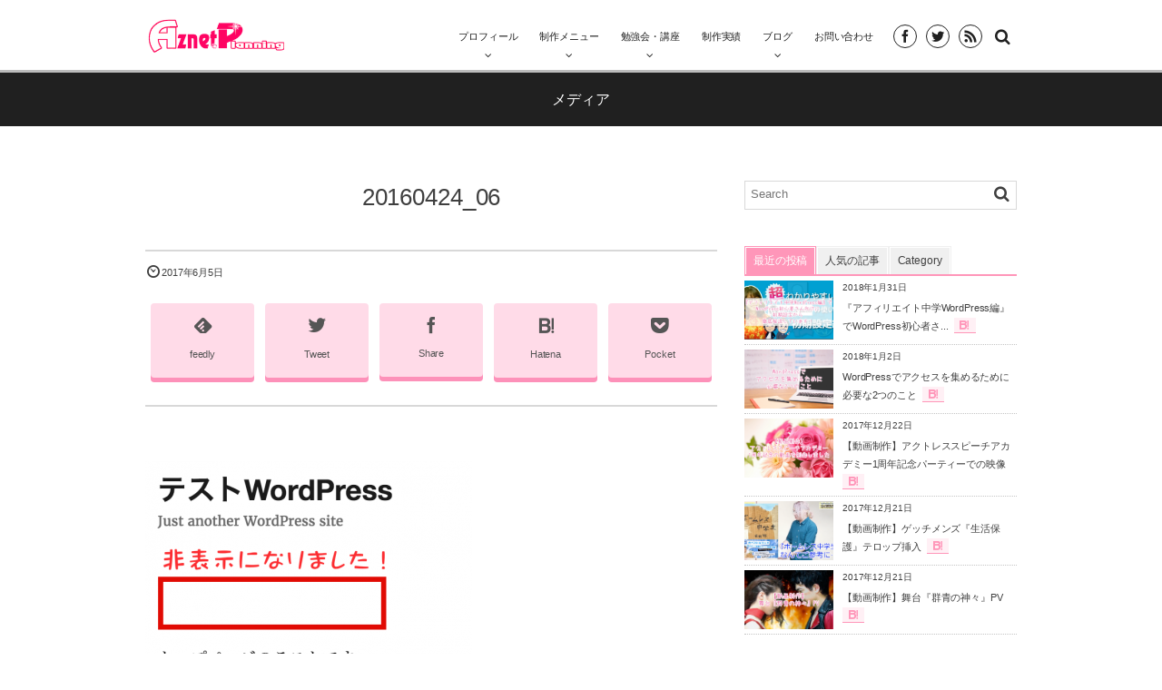

--- FILE ---
content_type: text/html; charset=UTF-8
request_url: http://aznet.tokyo/top-notitle/20160424_06-2/
body_size: 10228
content:
<!DOCTYPE html>
<html lang="ja"
	itemscope 
	itemtype="http://schema.org/Article" 
	prefix="og: http://ogp.me/ns#"  class="no-js">
<head prefix="og: http://ogp.me/ns# fb: http://ogp.me/ns/fb# article: http://ogp.me/ns/article#">
<meta charset="utf-8" /><meta http-equiv="X-UA-Compatible" content="IE=edge" /><meta name="viewport" content="width=device-width,initial-scale=1,minimum-scale=1,maximum-scale=1,user-scalable=no" />
<title>20160424_06 &#8211; Aznet Planning│女性起業家支援・WordPress講座＋ホームページ・動画・ヘッダー制作などあなたのビジネスを応援します</title><link rel="canonical" href="http://aznet.tokyo/top-notitle/20160424_06-2/" /><link rel="pingback" href="http://aznet.tokyo/home/xmlrpc.php" />
<link rel='dns-prefetch' href='//ajax.googleapis.com' />
<link rel='dns-prefetch' href='//maxcdn.bootstrapcdn.com' />
<link rel='dns-prefetch' href='//s.w.org' />
<link rel="alternate" type="application/rss+xml" title="Aznet Planning│女性起業家支援・WordPress講座＋ホームページ・動画・ヘッダー制作などあなたのビジネスを応援します &raquo; フィード" href="http://aznet.tokyo/feed/" />
<link rel="alternate" type="application/rss+xml" title="Aznet Planning│女性起業家支援・WordPress講座＋ホームページ・動画・ヘッダー制作などあなたのビジネスを応援します &raquo; コメントフィード" href="http://aznet.tokyo/comments/feed/" />
		<script type="text/javascript">
			window._wpemojiSettings = {"baseUrl":"https:\/\/s.w.org\/images\/core\/emoji\/2.3\/72x72\/","ext":".png","svgUrl":"https:\/\/s.w.org\/images\/core\/emoji\/2.3\/svg\/","svgExt":".svg","source":{"concatemoji":"http:\/\/aznet.tokyo\/home\/wp-includes\/js\/wp-emoji-release.min.js?ver=4.8.25"}};
			!function(t,a,e){var r,i,n,o=a.createElement("canvas"),l=o.getContext&&o.getContext("2d");function c(t){var e=a.createElement("script");e.src=t,e.defer=e.type="text/javascript",a.getElementsByTagName("head")[0].appendChild(e)}for(n=Array("flag","emoji4"),e.supports={everything:!0,everythingExceptFlag:!0},i=0;i<n.length;i++)e.supports[n[i]]=function(t){var e,a=String.fromCharCode;if(!l||!l.fillText)return!1;switch(l.clearRect(0,0,o.width,o.height),l.textBaseline="top",l.font="600 32px Arial",t){case"flag":return(l.fillText(a(55356,56826,55356,56819),0,0),e=o.toDataURL(),l.clearRect(0,0,o.width,o.height),l.fillText(a(55356,56826,8203,55356,56819),0,0),e===o.toDataURL())?!1:(l.clearRect(0,0,o.width,o.height),l.fillText(a(55356,57332,56128,56423,56128,56418,56128,56421,56128,56430,56128,56423,56128,56447),0,0),e=o.toDataURL(),l.clearRect(0,0,o.width,o.height),l.fillText(a(55356,57332,8203,56128,56423,8203,56128,56418,8203,56128,56421,8203,56128,56430,8203,56128,56423,8203,56128,56447),0,0),e!==o.toDataURL());case"emoji4":return l.fillText(a(55358,56794,8205,9794,65039),0,0),e=o.toDataURL(),l.clearRect(0,0,o.width,o.height),l.fillText(a(55358,56794,8203,9794,65039),0,0),e!==o.toDataURL()}return!1}(n[i]),e.supports.everything=e.supports.everything&&e.supports[n[i]],"flag"!==n[i]&&(e.supports.everythingExceptFlag=e.supports.everythingExceptFlag&&e.supports[n[i]]);e.supports.everythingExceptFlag=e.supports.everythingExceptFlag&&!e.supports.flag,e.DOMReady=!1,e.readyCallback=function(){e.DOMReady=!0},e.supports.everything||(r=function(){e.readyCallback()},a.addEventListener?(a.addEventListener("DOMContentLoaded",r,!1),t.addEventListener("load",r,!1)):(t.attachEvent("onload",r),a.attachEvent("onreadystatechange",function(){"complete"===a.readyState&&e.readyCallback()})),(r=e.source||{}).concatemoji?c(r.concatemoji):r.wpemoji&&r.twemoji&&(c(r.twemoji),c(r.wpemoji)))}(window,document,window._wpemojiSettings);
		</script>
		<style type="text/css">
img.wp-smiley,
img.emoji {
	display: inline !important;
	border: none !important;
	box-shadow: none !important;
	height: 1em !important;
	width: 1em !important;
	margin: 0 .07em !important;
	vertical-align: -0.1em !important;
	background: none !important;
	padding: 0 !important;
}
</style>
<link rel='stylesheet' id='crayon-css'  href='http://aznet.tokyo/home/wp-content/plugins/crayon-syntax-highlighter/css/min/crayon.min.css?ver=_2.7.2_beta' type='text/css' media='all' />
<link rel='stylesheet' id='wow-css'  href='http://aznet.tokyo/home/wp-content/themes/dp-graphie/css/animate.css?ver=4.8.25' type='text/css' media='all' />
<link rel='stylesheet' id='digipress-css'  href='http://aznet.tokyo/home/wp-content/themes/dp-graphie/css/style.css?ver=20251225' type='text/css' media='all' />
<link rel='stylesheet' id='dp-visual-css'  href='http://aznet.tokyo/home/wp-content/uploads/digipress/graphie/css/visual-custom.css?ver=20251225' type='text/css' media='all' />
<link rel='stylesheet' id='cpsh-shortcodes-css'  href='http://aznet.tokyo/home/wp-content/plugins/column-shortcodes//assets/css/shortcodes.css?ver=1.0' type='text/css' media='all' />
<link rel='stylesheet' id='contact-form-7-css'  href='http://aznet.tokyo/home/wp-content/plugins/contact-form-7/includes/css/styles.css?ver=4.9.2' type='text/css' media='all' />
<link rel='stylesheet' id='sb_instagram_styles-css'  href='http://aznet.tokyo/home/wp-content/plugins/instagram-feed/css/sb-instagram.min.css?ver=1.5.1' type='text/css' media='all' />
<link rel='stylesheet' id='sb-font-awesome-css'  href='https://maxcdn.bootstrapcdn.com/font-awesome/4.7.0/css/font-awesome.min.css' type='text/css' media='all' />
<link rel='stylesheet' id='dp-shortcodes-css'  href='http://aznet.tokyo/home/wp-content/plugins/shortcodes-for-digipress/css/style.css?ver=20170621211233' type='text/css' media='all' />
<link rel='stylesheet' id='parent-style-css'  href='http://aznet.tokyo/home/wp-content/themes/dp-graphie/style.css?ver=4.8.25' type='text/css' media='all' />
<link rel='stylesheet' id='child-style-css'  href='http://aznet.tokyo/home/wp-content/themes/dp-graphie_child/style.css?ver=4.8.25' type='text/css' media='all' />
<link rel='stylesheet' id='dashicons-css'  href='http://aznet.tokyo/home/wp-includes/css/dashicons.min.css?ver=4.8.25' type='text/css' media='all' />
<link rel='stylesheet' id='thickbox-css'  href='http://aznet.tokyo/home/wp-includes/js/thickbox/thickbox.css?ver=4.8.25' type='text/css' media='all' />
<link rel='stylesheet' id='amazonjs-css'  href='http://aznet.tokyo/home/wp-content/plugins/amazonjs/css/amazonjs.css?ver=0.8' type='text/css' media='all' />
<link rel='stylesheet' id='mts_simple_booking_front_css-css'  href='http://aznet.tokyo/home/wp-content/plugins/mts-simple-booking-c/css/mtssb-front.css?ver=4.8.25' type='text/css' media='all' />
<script type='text/javascript' src='https://ajax.googleapis.com/ajax/libs/jquery/1/jquery.min.js?ver=4.8.25'></script>
<script type='text/javascript'>
/* <![CDATA[ */
var CrayonSyntaxSettings = {"version":"_2.7.2_beta","is_admin":"0","ajaxurl":"http:\/\/aznet.tokyo\/home\/wp-admin\/admin-ajax.php","prefix":"crayon-","setting":"crayon-setting","selected":"crayon-setting-selected","changed":"crayon-setting-changed","special":"crayon-setting-special","orig_value":"data-orig-value","debug":""};
var CrayonSyntaxStrings = {"copy":"Press %s to Copy, %s to Paste","minimize":"Click To Expand Code"};
/* ]]> */
</script>
<script type='text/javascript' src='http://aznet.tokyo/home/wp-content/plugins/crayon-syntax-highlighter/js/min/crayon.min.js?ver=_2.7.2_beta'></script>
<link rel='https://api.w.org/' href='http://aznet.tokyo/wp-json/' />
<link rel="EditURI" type="application/rsd+xml" title="RSD" href="http://aznet.tokyo/home/xmlrpc.php?rsd" />
<link rel="wlwmanifest" type="application/wlwmanifest+xml" href="http://aznet.tokyo/home/wp-includes/wlwmanifest.xml" /> 
<link rel='shortlink' href='http://aznet.tokyo/?p=758' />
<link rel="alternate" type="application/json+oembed" href="http://aznet.tokyo/wp-json/oembed/1.0/embed?url=http%3A%2F%2Faznet.tokyo%2Ftop-notitle%2F20160424_06-2%2F" />
<link rel="alternate" type="text/xml+oembed" href="http://aznet.tokyo/wp-json/oembed/1.0/embed?url=http%3A%2F%2Faznet.tokyo%2Ftop-notitle%2F20160424_06-2%2F&#038;format=xml" />
<link rel="icon" href="http://aznet.tokyo/home/wp-content/uploads/2016/10/cropped--32x32.png" sizes="32x32" />
<link rel="icon" href="http://aznet.tokyo/home/wp-content/uploads/2016/10/cropped--192x192.png" sizes="192x192" />
<link rel="apple-touch-icon-precomposed" href="http://aznet.tokyo/home/wp-content/uploads/2016/10/cropped--180x180.png" />
<meta name="msapplication-TileImage" content="http://aznet.tokyo/home/wp-content/uploads/2016/10/cropped--270x270.png" />
<!-- BEGIN GADWP v5.1.2.5 Universal Analytics - https://deconf.com/google-analytics-dashboard-wordpress/ -->
<script>
(function(i,s,o,g,r,a,m){i['GoogleAnalyticsObject']=r;i[r]=i[r]||function(){
	(i[r].q=i[r].q||[]).push(arguments)},i[r].l=1*new Date();a=s.createElement(o),
	m=s.getElementsByTagName(o)[0];a.async=1;a.src=g;m.parentNode.insertBefore(a,m)
})(window,document,'script','https://www.google-analytics.com/analytics.js','ga');
  ga('create', 'UA-60128569-2', 'auto');
  ga('send', 'pageview');
</script>
<!-- END GADWP Universal Analytics -->
<script>var j$=jQuery;</script>
<script type="text/javascript">
var nend_params = {"media":16908,"site":276635,"spot":807037,"type":2,"oriented":1};
</script>
<script type="text/javascript" src="https://js1.nend.net/js/nendAdLoader.js"></script></head><body id="main-body" class="attachment attachment-template-default single single-attachment postid-758 attachmentid-758 attachment-png">
<div id="header_container" class="header_container pos_fixed"><header id="header_area">
<div id="header_content" class="clearfix">
<div class="hgroup">
<h1 class="hd_title_img wow fadeInLeft"><a href="http://aznet.tokyo/" title="Aznet Planning│女性起業家支援・WordPress講座＋ホームページ・動画・ヘッダー制作などあなたのビジネスを応援します"><img src="http://aznet.tokyo/home/wp-content/uploads/digipress/graphie/title/logo_03.png" alt="" /></a></h1></div>
<div id="global_menu">
<nav id="global_menu_nav"><ul id="global_menu_ul" class=""><li id="menu-item-25" class="menu-item menu-item-type-post_type menu-item-object-page menu-item-has-children"><span class="gnav-bd"></span><a href="http://aznet.tokyo/profile/"><span class="menu-title">プロフィール</span><span class="menu-caption">KAZUSA’s PROFILE</span></a>
<ul  class="sub-menu">
	<li id="menu-item-1075" class="menu-item menu-item-type-taxonomy menu-item-object-category"><a href="http://aznet.tokyo/category/mainblog/lifestory/">私の世界観〜ライフストーリー〜</a></li>
</ul>
</li>
<li id="menu-item-959" class="menu-item menu-item-type-post_type menu-item-object-page menu-item-has-children"><span class="gnav-bd"></span><a href="http://aznet.tokyo/menu/">制作メニュー</a>
<ul  class="sub-menu">
	<li id="menu-item-960" class="menu-item menu-item-type-post_type menu-item-object-page"><a href="http://aznet.tokyo/menu/header/">各種SNSオリジナルヘッダー制作</a></li>
	<li id="menu-item-1167" class="menu-item menu-item-type-post_type menu-item-object-page"><a href="http://aznet.tokyo/menu/business-card/">オーダーメイド名刺制作</a></li>
	<li id="menu-item-961" class="menu-item menu-item-type-post_type menu-item-object-page"><a href="http://aznet.tokyo/menu/ameblo_custom/">アメブロカスタマイズ</a></li>
	<li id="menu-item-962" class="menu-item menu-item-type-post_type menu-item-object-page"><a href="http://aznet.tokyo/menu/wordpress_hp/">WordPressで作るオリジナルブログ・ホームページ</a></li>
</ul>
</li>
<li id="menu-item-1057" class="menu-item menu-item-type-post_type menu-item-object-page menu-item-has-children"><span class="gnav-bd"></span><a href="http://aznet.tokyo/lesson/">勉強会・講座</a>
<ul  class="sub-menu">
	<li id="menu-item-1060" class="menu-item menu-item-type-post_type menu-item-object-page"><a href="http://aznet.tokyo/lesson/wp-startup/">WordPress初心者向けスタートアップ講座</a></li>
	<li id="menu-item-1059" class="menu-item menu-item-type-post_type menu-item-object-page"><a href="http://aznet.tokyo/lesson/wp-seo/">WordPress活用編 SEO対策講座</a></li>
	<li id="menu-item-1058" class="menu-item menu-item-type-post_type menu-item-object-page"><a href="http://aznet.tokyo/lesson/wp-monetize/">WordPress活用編 広告収入でマネタイズ講座</a></li>
</ul>
</li>
<li id="menu-item-334" class="menu-item menu-item-type-taxonomy menu-item-object-category"><span class="gnav-bd"></span><a href="http://aznet.tokyo/category/makeother/"><span class="menu-title">制作実績</span><span class="menu-caption">PERFORMANCE</span></a></li>
<li id="menu-item-928" class="menu-item menu-item-type-taxonomy menu-item-object-category menu-item-has-children"><span class="gnav-bd"></span><a href="http://aznet.tokyo/category/mainblog/"><span class="menu-title">ブログ</span><span class="menu-caption">BLOG</span></a>
<ul  class="sub-menu">
	<li id="menu-item-1066" class="menu-item menu-item-type-taxonomy menu-item-object-category"><a href="http://aznet.tokyo/category/mainblog/wordpress/">WordPress</a></li>
	<li id="menu-item-1065" class="menu-item menu-item-type-taxonomy menu-item-object-category"><a href="http://aznet.tokyo/category/mainblog/kigyou-joshi/">起業女子</a></li>
	<li id="menu-item-1063" class="menu-item menu-item-type-taxonomy menu-item-object-category"><a href="http://aznet.tokyo/category/mainblog/facebook/">Facebook活用法</a></li>
	<li id="menu-item-1064" class="menu-item menu-item-type-taxonomy menu-item-object-category"><a href="http://aznet.tokyo/category/mainblog/ame-custom/">アメブロ</a></li>
	<li id="menu-item-1062" class="menu-item menu-item-type-taxonomy menu-item-object-category"><a href="http://aznet.tokyo/category/mainblog/mind/">ビジネスマインド</a></li>
</ul>
</li>
<li id="menu-item-23" class="menu-item menu-item-type-post_type menu-item-object-page"><span class="gnav-bd"></span><a href="http://aznet.tokyo/mail/"><span class="menu-title">お問い合わせ</span><span class="menu-caption">MAIL</span></a></li>
</ul></nav><div id="fixed_sns" class=" wow fadeInRight"><ul><li><a href="http://facebook.com/kazusa.kazusa.0901" title="Share on Facebook" target="_blank" class="icon-facebook"><span>Facebook</span></a></li><li><a href="http://twitter.com/kazusa_pyon" title="Follow on Twitter" target="_blank" class="icon-twitter"><span>Twitter</span></a></li><li><a href="http://aznet.tokyo/feed/" title="Subscribe Feed" target="_blank" class="icon-rss"><span>RSS</span></a></li></ul></div><div id="hd_searchform" class=" wow fadeInRight">
<form method="get" id="searchform" action="http://aznet.tokyo/">
<div class="searchtext_div"><label for="searchtext" class="assistive-text">Search</label>
<input type="text" class="field searchtext" name="s" id="searchtext" placeholder="Search" /></div>
<input type="submit" class="submit searchsubmit" name="submit" value="" />
</form>
</div>
<div id="expand_float_menu" class="icon-spaced-menu"><span>Menu</span></div>
</div></div>
</header>
</div>
<div id="main-wrap" class="main-wrap no-header">
<section id="headline-sec"><div id="headline-sec-inner"><h1 class="headline-static-title wow fadeInDown">メディア</h1></div></section><div id="container" class="dp-container clearfix">
	<div id="content" class="content two-col right">
	<article id="post-758" class="single-article post-758 attachment type-attachment status-inherit">
 
<header>
<h1 class="entry-title single-title wow fadeInUp"><span>20160424_06</span></h1>
<div class="single_post_meta"><div class="first_row"><span class="icon-clock"><time datetime="2017-06-05T05:47:34+00:00" class="updated">2017年6月5日</time></span></div></div><!--オリジナルシェアボタンTOP ここから-->
<div class="sns_frame_top">
<div class="sns_org">
<ul class="clearfix">
<!--feedlyボタン表示-->
<li class="feedly-o"><a href="https://feedly.com/i/subscription/feed/ここにトップページURLを入れる/feed/" target="_blank" rel="nofollow"><span class="icon-feedly" style="font-size: 145%;"></span><br><p style="margin-top:2px;">feedly</p><span class="sns_count"></span></a></li>
 
<!--Twitterボタン表示-->
<li class="twitter-o"><a href="https://twitter.com/intent/tweet?url=http%3A%2F%2Faznet.tokyo%2Ftop-notitle%2F20160424_06-2%2F&text=20160424_06&tw_p=tweetbutton" onclick="javascript:window.open(this.href, '', 'menubar=no,toolbar=no,resizable=yes,scrollbars=yes,height=300,width=600');return false;" target="_blank" rel="nofollow"><span class="icon-twitter" style="font-size: 145%;"></span><br><p style="margin-top:2px;">Tweet</p><span class="sns_count"></span></a></li>
 
<!--Facebookボタン表示-->
<li class="facebook-o"><a href="https://www.facebook.com/sharer.php?src=bm&u=http%3A%2F%2Faznet.tokyo%2Ftop-notitle%2F20160424_06-2%2F&t=20160424_06" onclick="javascript:window.open(this.href, '', 'menubar=no,toolbar=no,resizable=yes,scrollbars=yes,height=300,width=600');return false;" target="_blank" rel="nofollow"><span class="icon-facebook" style="font-size: 135%;"></span><br><p style="margin-top:2px;">Share</p><span class="sns_count"></span></a></li>
 
<!--はてブボタン表示-->
<li class="hatebu-o"><a href="http://b.hatena.ne.jp/add?mode=confirm&url=http%3A%2F%2Faznet.tokyo%2Ftop-notitle%2F20160424_06-2%2F" onclick="javascript:window.open(this.href, '', 'menubar=no,toolbar=no,resizable=yes,scrollbars=yes,height=500,width=530');return false;" target="_blank" rel="nofollow"><span class="icon-hatebu" style="font-size: 145%;"></span><br><p style="margin-top:2px;">Hatena</p><span class="sns_count"></span></a></li>
 
<!--Pocketボタン表示-->
<li class="pocket-o"><a href="https://getpocket.com/edit?url=http%3A%2F%2Faznet.tokyo%2Ftop-notitle%2F20160424_06-2%2F&title=20160424_06" onclick="javascript:window.open(this.href, '', 'menubar=no,toolbar=no,resizable=yes,scrollbars=yes,height=300,width=600');return false;" target="_blank" rel="nofollow"><span class="icon-pocket" style="font-size: 145%;"></span><br><p style="margin-top:2px;">Pocket</p><span class="sns_count"></span></a></li>
 
</ul>
</div>
</div>
<!--オリジナルシェアボタンTOP ここまで-->
</header>
<div class="entry entry-content">
<p class="attachment"><a href='http://aznet.tokyo/home/wp-content/uploads/2017/06/20160424_06.png'><img width="360" height="500" src="http://aznet.tokyo/home/wp-content/uploads/2017/06/20160424_06-360x500.png" class="attachment-medium size-medium" alt="" srcset="http://aznet.tokyo/home/wp-content/uploads/2017/06/20160424_06-360x500.png 360w, http://aznet.tokyo/home/wp-content/uploads/2017/06/20160424_06.png 636w" sizes="(max-width: 360px) 100vw, 360px" /></a></p>
</div><footer class="single_post_meta"><div class="first_row"><span class="icon-clock"><time datetime="2017-06-05T05:47:34+00:00" class="updated">2017年6月5日</time></span></div></footer><!--オリジナルシェアボタンBOTTOM ここから-->
<div class="sns_frame_btm">
<div class="sns_org">
<ul class="clearfix">
<!--feedlyボタン表示-->
<li class="feedly-o"><a href="https://feedly.com/i/subscription/feed/ここにトップページURLを入れる/feed/" target="_blank" rel="nofollow"><span class="icon-feedly" style="font-size: 145%;"></span><br><p style="margin-top:2px;">feedly</p><span class="sns_count"></span></a></li>
 
<!--Twitterボタン表示-->
<li class="twitter-o"><a href="https://twitter.com/intent/tweet?url=http%3A%2F%2Faznet.tokyo%2Ftop-notitle%2F20160424_06-2%2F&text=20160424_06&tw_p=tweetbutton" onclick="javascript:window.open(this.href, '', 'menubar=no,toolbar=no,resizable=yes,scrollbars=yes,height=300,width=600');return false;" target="_blank" rel="nofollow"><span class="icon-twitter" style="font-size: 145%;"></span><br><p style="margin-top:2px;">Tweet</p><span class="sns_count"></span></a></li>
 
<!--Facebookボタン表示-->
<li class="facebook-o"><a href="https://www.facebook.com/sharer.php?src=bm&u=http%3A%2F%2Faznet.tokyo%2Ftop-notitle%2F20160424_06-2%2F&t=20160424_06" onclick="javascript:window.open(this.href, '', 'menubar=no,toolbar=no,resizable=yes,scrollbars=yes,height=300,width=600');return false;" target="_blank" rel="nofollow"><span class="icon-facebook" style="font-size: 135%;"></span><br><p style="margin-top:2px;">Share</p><span class="sns_count"></span></a></li>
 
<!--はてブボタン表示-->
<li class="hatebu-o"><a href="http://b.hatena.ne.jp/add?mode=confirm&url=http%3A%2F%2Faznet.tokyo%2Ftop-notitle%2F20160424_06-2%2F" onclick="javascript:window.open(this.href, '', 'menubar=no,toolbar=no,resizable=yes,scrollbars=yes,height=500,width=530');return false;" target="_blank" rel="nofollow"><span class="icon-hatebu" style="font-size: 145%;"></span><br><p style="margin-top:2px;">Hatena</p><span class="sns_count"></span></a></li>
 
<!--Pocketボタン表示-->
<li class="pocket-o"><a href="https://getpocket.com/edit?url=http%3A%2F%2Faznet.tokyo%2Ftop-notitle%2F20160424_06-2%2F&title=20160424_06" onclick="javascript:window.open(this.href, '', 'menubar=no,toolbar=no,resizable=yes,scrollbars=yes,height=300,width=600');return false;" target="_blank" rel="nofollow"><span class="icon-pocket" style="font-size: 145%;"></span><br><p style="margin-top:2px;">Pocket</p><span class="sns_count"></span></a></li>
 
</ul>
</div>
</div>
<!--オリジナルシェアボタンBOTTOM ここまで-->
</article>
	<div id="top-content-bottom-widget" class="clearfix">
	<div id="dpcustomtextwidget-8" class="widget-box no-sidebar dp_custom_text_widget"><div class="dp_text_widget"><center>
<script async src="//pagead2.googlesyndication.com/pagead/js/adsbygoogle.js"></script>
<!-- AznetPlanningトップ -->
<ins class="adsbygoogle"
     style="display:block"
     data-ad-client="ca-pub-8803038043419569"
     data-ad-slot="3225733739"
     data-ad-format="rectangle"></ins>
<script>
(adsbygoogle = window.adsbygoogle || []).push({});
</script>
</center></div></div>	</div>
		</div><aside id="sidebar" class="sidebar right">
<div id="search-4" class="widget-box widget_search"><form method="get" id="searchform" action="http://aznet.tokyo/">
<div class="searchtext_div"><label for="searchtext" class="assistive-text">Search</label>
<input type="text" class="field searchtext" name="s" id="searchtext" placeholder="Search" /></div>
<input type="submit" class="submit searchsubmit" name="submit" value="" />
</form>
</div><div id="dptabwidget-6" class="widget-box dp_tab_widget"><div class="dp_tab_widget"><ul class="dp_tab_widget_ul clearfix"><li id="tab_newPost" class="dp_tab_title active_tab">最近の投稿</li><li id="tab_most_viewed" class="dp_tab_title inactive_tab">人気の記事</li><li id="tab_category" class="dp_tab_title inactive_tab">Category</li></ul><div class="dp_tab_contents"><div id="tab_newPost_content" class="first_tab"><ul class="recent_entries thumb"><li id="wlp-193694d4c7879a11-1178" class="clearfix"><div class="widget-post-thumb thumb"><img src="http://aznet.tokyo/home/wp-content/uploads/2018/01/20180131.png" width="400" class="wp-post-image" alt="『アフィリエイト中学WordPress編』でWordPress初心者さん向けに初期設定から徹底解説しています！" /></div><div class="excerpt_div"><time datetime="2018-01-31T16:50:23+00:00" class="widget-time">2018年1月31日</time><h4 class="excerpt_title_wid"><a href="http://aznet.tokyo/affi-chu/" rel="bookmark">『アフィリエイト中学WordPress編』でWordPress初心者さ...</a></h4><div class="loop-share-num in-blk"><div class="bg-hatebu"><i class="icon-hatebu"></i><span class="share-num"></span></div></div></div><script>j$(function() {get_sns_share_count("http://aznet.tokyo/affi-chu/", "wlp-193694d4c7879a11-1178");});</script></li><li id="wlp-396694d4c787c1b0-1146" class="clearfix"><div class="widget-post-thumb thumb"><img src="http://aznet.tokyo/home/wp-content/uploads/2018/01/20180102.png" width="400" class="wp-post-image" alt="WordPressでアクセスを集めるために必要な2つのこと" /></div><div class="excerpt_div"><time datetime="2018-01-02T23:53:22+00:00" class="widget-time">2018年1月2日</time><h4 class="excerpt_title_wid"><a href="http://aznet.tokyo/wp-access-2/" rel="bookmark">WordPressでアクセスを集めるために必要な2つのこと</a></h4><div class="loop-share-num in-blk"><div class="bg-hatebu"><i class="icon-hatebu"></i><span class="share-num"></span></div></div></div><script>j$(function() {get_sns_share_count("http://aznet.tokyo/wp-access-2/", "wlp-396694d4c787c1b0-1146");});</script></li><li id="wlp-132694d4c787e4d2-1114" class="clearfix"><div class="widget-post-thumb thumb"><img src="http://aznet.tokyo/home/wp-content/uploads/2017/12/20171221_03.png" width="400" class="wp-post-image" alt="【動画制作】アクトレススピーチアカデミー1周年記念パーティーでの映像" /></div><div class="excerpt_div"><time datetime="2017-12-22T03:01:02+00:00" class="widget-time">2017年12月22日</time><h4 class="excerpt_title_wid"><a href="http://aznet.tokyo/movie-asa1kinen/" rel="bookmark">【動画制作】アクトレススピーチアカデミー1周年記念パーティーでの映像</a></h4><div class="loop-share-num in-blk"><div class="bg-hatebu"><i class="icon-hatebu"></i><span class="share-num"></span></div></div></div><script>j$(function() {get_sns_share_count("http://aznet.tokyo/movie-asa1kinen/", "wlp-132694d4c787e4d2-1114");});</script></li><li id="wlp-317694d4c7880794-1109" class="clearfix"><div class="widget-post-thumb thumb"><img src="http://aznet.tokyo/home/wp-content/uploads/2017/12/20171221_02.png" width="400" class="wp-post-image" alt="【動画制作】ゲッチメンズ『生活保護』テロップ挿入" /></div><div class="excerpt_div"><time datetime="2017-12-21T18:22:13+00:00" class="widget-time">2017年12月21日</time><h4 class="excerpt_title_wid"><a href="http://aznet.tokyo/movie-seikatuhogo/" rel="bookmark">【動画制作】ゲッチメンズ『生活保護』テロップ挿入</a></h4><div class="loop-share-num in-blk"><div class="bg-hatebu"><i class="icon-hatebu"></i><span class="share-num"></span></div></div></div><script>j$(function() {get_sns_share_count("http://aznet.tokyo/movie-seikatuhogo/", "wlp-317694d4c7880794-1109");});</script></li><li id="wlp-412694d4c7882563-1100" class="clearfix"><div class="widget-post-thumb thumb"><img src="http://aznet.tokyo/home/wp-content/uploads/2017/12/20171221_04.png" width="400" class="wp-post-image" alt="【動画制作】舞台『群青の神々』PV" /></div><div class="excerpt_div"><time datetime="2017-12-21T18:01:39+00:00" class="widget-time">2017年12月21日</time><h4 class="excerpt_title_wid"><a href="http://aznet.tokyo/video-gunjou/" rel="bookmark">【動画制作】舞台『群青の神々』PV</a></h4><div class="loop-share-num in-blk"><div class="bg-hatebu"><i class="icon-hatebu"></i><span class="share-num"></span></div></div></div><script>j$(function() {get_sns_share_count("http://aznet.tokyo/video-gunjou/", "wlp-412694d4c7882563-1100");});</script></li></ul></div><div id="tab_most_viewed_content"><ul class="recent_entries thumb"><li id="wlp-451694d4c788c88d-1004" class="clearfix has_rank"><div class="widget-post-thumb thumb"><img src="http://aznet.tokyo/home/wp-content/uploads/2017/12/20171103_00.png" width="400" class="wp-post-image" alt="自撮りの反転気にしてますか？ミラーモードはあらかじめ解除しておこう！" /></div><div class="excerpt_div"><time datetime="2017-11-03T18:00:24+00:00" class="widget-time">2017年11月3日</time><h4 class="excerpt_title_wid"><a href="http://aznet.tokyo/selfie-mirrormode/" rel="bookmark">自撮りの反転気にしてますか？ミラーモードはあらかじめ解除しておこう！</a></h4><div class="loop-share-num in-blk"><div class="bg-hatebu"><i class="icon-hatebu"></i><span class="share-num"></span></div></div></div><span class="rank_label thumb">1</span><script>j$(function() {get_sns_share_count("http://aznet.tokyo/selfie-mirrormode/", "wlp-451694d4c788c88d-1004");});</script></li><li id="wlp-236694d4c788e9a7-844" class="clearfix has_rank"><div class="widget-post-thumb thumb"><img src="http://aznet.tokyo/home/wp-content/uploads/2017/06/20161026_00.jpg" width="400" class="wp-post-image" alt="IODATAの外付けHDD（HDPC-UT1）の接触不良を直してみた" /></div><div class="excerpt_div"><time datetime="2017-06-10T22:08:52+00:00" class="widget-time">2017年6月10日</time><h4 class="excerpt_title_wid"><a href="http://aznet.tokyo/hdpcut1-repair/" rel="bookmark">IODATAの外付けHDD（HDPC-UT1）の接触不良を直してみた</a></h4><div class="loop-share-num in-blk"><div class="bg-hatebu"><i class="icon-hatebu"></i><span class="share-num"></span></div></div></div><span class="rank_label thumb">2</span><script>j$(function() {get_sns_share_count("http://aznet.tokyo/hdpcut1-repair/", "wlp-236694d4c788e9a7-844");});</script></li><li id="wlp-338694d4c7890b2b-751" class="clearfix has_rank"><div class="widget-post-thumb thumb"><img src="http://aznet.tokyo/home/wp-content/uploads/2017/06/20160424_08.jpg" width="400" class="wp-post-image" alt="トップページでタイトルを非表示にする方法" /></div><div class="excerpt_div"><time datetime="2017-06-05T05:24:42+00:00" class="widget-time">2017年6月5日</time><h4 class="excerpt_title_wid"><a href="http://aznet.tokyo/top-notitle/" rel="bookmark">トップページでタイトルを非表示にする方法</a></h4><div class="loop-share-num in-blk"><div class="bg-hatebu"><i class="icon-hatebu"></i><span class="share-num"></span></div></div></div><span class="rank_label thumb">3</span><script>j$(function() {get_sns_share_count("http://aznet.tokyo/top-notitle/", "wlp-338694d4c7890b2b-751");});</script></li><li id="wlp-208694d4c7892989-768" class="clearfix has_rank"><div class="widget-post-thumb thumb"><img src="http://aznet.tokyo/home/wp-content/uploads/2017/06/20160423_03.jpg" width="400" class="wp-post-image" alt="WordPressのトップページのURLを変更する方法" /></div><div class="excerpt_div"><time datetime="2017-06-07T19:43:31+00:00" class="widget-time">2017年6月7日</time><h4 class="excerpt_title_wid"><a href="http://aznet.tokyo/wp-url-change/" rel="bookmark">WordPressのトップページのURLを変更する方法</a></h4><div class="loop-share-num in-blk"><div class="bg-hatebu"><i class="icon-hatebu"></i><span class="share-num"></span></div></div></div><span class="rank_label thumb">4</span><script>j$(function() {get_sns_share_count("http://aznet.tokyo/wp-url-change/", "wlp-208694d4c7892989-768");});</script></li><li id="wlp-318694d4c7894b1a-792" class="clearfix has_rank"><div class="widget-post-thumb thumb"><img src="http://aznet.tokyo/home/wp-content/uploads/2017/06/20161008.jpg" width="400" class="wp-post-image" alt="新デザインでアメブロのヘッダー画像を設定する方法" /></div><div class="excerpt_div"><time datetime="2017-06-08T15:44:11+00:00" class="widget-time">2017年6月8日</time><h4 class="excerpt_title_wid"><a href="http://aznet.tokyo/ameblo-header/" rel="bookmark">新デザインでアメブロのヘッダー画像を設定する方法</a></h4><div class="loop-share-num in-blk"><div class="bg-hatebu"><i class="icon-hatebu"></i><span class="share-num"></span></div></div></div><span class="rank_label thumb">5</span><script>j$(function() {get_sns_share_count("http://aznet.tokyo/ameblo-header/", "wlp-318694d4c7894b1a-792");});</script></li></ul></div><div id="tab_category_content" class="tab_category_content"><div class="widget widget_categories"> 		<ul>
	<li class="cat-item cat-item-84"><a href="http://aznet.tokyo/category/mainblog/" >ブログ</a>
<ul class='children'>
	<li class="cat-item cat-item-73"><a href="http://aznet.tokyo/category/mainblog/wordpress/" >WordPress</a>
</li>
	<li class="cat-item cat-item-77"><a href="http://aznet.tokyo/category/mainblog/wp-plugin/" >WordPressプラグイン</a>
</li>
	<li class="cat-item cat-item-82"><a href="http://aznet.tokyo/category/mainblog/kigyou-joshi/" >起業女子</a>
</li>
	<li class="cat-item cat-item-75"><a href="http://aznet.tokyo/category/mainblog/ame-custom/" >アメブロ</a>
</li>
	<li class="cat-item cat-item-80"><a href="http://aznet.tokyo/category/mainblog/facebook/" >Facebook活用法</a>
</li>
	<li class="cat-item cat-item-74"><a href="http://aznet.tokyo/category/mainblog/html/" >HTML</a>
</li>
	<li class="cat-item cat-item-78"><a href="http://aznet.tokyo/category/mainblog/blog/" >ブログ運用ノウハウ</a>
	<ul class='children'>
	<li class="cat-item cat-item-76"><a href="http://aznet.tokyo/category/mainblog/blog/g-adsense/" >GoogleAdSense</a>
</li>
	</ul>
</li>
	<li class="cat-item cat-item-85"><a href="http://aznet.tokyo/category/mainblog/marketing/" >マーケティング</a>
</li>
	<li class="cat-item cat-item-86"><a href="http://aznet.tokyo/category/mainblog/mind/" >ビジネスマインド</a>
</li>
	<li class="cat-item cat-item-87"><a href="http://aznet.tokyo/category/mainblog/zidori/" >自撮りテクニック</a>
</li>
	<li class="cat-item cat-item-88"><a href="http://aznet.tokyo/category/mainblog/lifestory/" >私の世界観〜ライフストーリー〜</a>
</li>
</ul>
</li>
	<li class="cat-item cat-item-4"><a href="http://aznet.tokyo/category/makeother/" >制作実績</a>
<ul class='children'>
	<li class="cat-item cat-item-40"><a href="http://aznet.tokyo/category/makeother/topicon/" >ヘッダー画像</a>
</li>
	<li class="cat-item cat-item-57"><a href="http://aznet.tokyo/category/makeother/make-ame/" >アメブロカスタマイズ</a>
</li>
	<li class="cat-item cat-item-89"><a href="http://aznet.tokyo/category/makeother/%e5%8b%95%e7%94%bb%e5%88%b6%e4%bd%9c/" >動画制作</a>
</li>
</ul>
</li>
	<li class="cat-item cat-item-72"><a href="http://aznet.tokyo/category/myevent/" >主催イベントレポート</a>
</li>
		</ul>
</div></div></div></div></div><div id="dpcustomtextwidget-24" class="widget-box dp_custom_text_widget"><div class="dp_text_widget"><script async src="//pagead2.googlesyndication.com/pagead/js/adsbygoogle.js"></script>
<!-- あずねっとレクタングル01 -->
<ins class="adsbygoogle"
     style="display:inline-block;width:300px;height:250px"
     data-ad-client="ca-pub-8803038043419569"
     data-ad-slot="5306383737"></ins>
<script>
(adsbygoogle = window.adsbygoogle || []).push({});
</script></div></div></aside>
</div><div id="dp_breadcrumb_div"><nav id="dp_breadcrumb_nav" class="dp_breadcrumb clearfix"><ul><li itemscope itemtype="http://data-vocabulary.org/Breadcrumb"><a href="http://aznet.tokyo/" itemprop="url" class="icon-home nav_home"><span itemprop="title">HOME</span></a></li><li itemscope itemtype="http://data-vocabulary.org/Breadcrumb"><a href="" itemprop="url"><span itemprop="title">メディア</span></a></li><li itemscope itemtype="http://data-vocabulary.org/Breadcrumb"><a href="http://aznet.tokyo/top-notitle/20160424_06-2/" itemprop="url"><span itemprop="title">20160424_06</span></a></li></ul></nav></div></div><footer id="footer">
<div id="ft-widget-container">
<div id="ft-widget-content">
<div id="ft-widget-area1" class="ft-widget-area clearfix">
<div id="dpcustomtextwidget-14" class="ft-widget-box dp_custom_text_widget"><h1 class="dp-widget-title"><span>Twitter</span></h1><div class="dp_text_widget"><a class="twitter-timeline" href="https://twitter.com/kazusa_pyon" data-widget-id="716155782924935172">@kazusa_pyonさんのツイート</a>
<script>!function(d,s,id){var js,fjs=d.getElementsByTagName(s)[0],p=/^http:/.test(d.location)?'http':'https';if(!d.getElementById(id)){js=d.createElement(s);js.id=id;js.src=p+"://platform.twitter.com/widgets.js";fjs.parentNode.insertBefore(js,fjs);}}(document,"script","twitter-wjs");</script></div></div></div>
<div id="ft-widget-area2" class="ft-widget-area clearfix">
<div id="dptabwidget-5" class="ft-widget-box dp_tab_widget"><div class="dp_tab_widget"><ul class="dp_tab_widget_ul clearfix"><li id="tab_category" class="dp_tab_title active_tab">Category</li></ul><div class="dp_tab_contents"><div id="tab_category_content" class="tab_category_content first_tab"><div class="widget widget_categories"> 		<ul>
	<li class="cat-item cat-item-84"><a href="http://aznet.tokyo/category/mainblog/" >ブログ</a>
<ul class='children'>
	<li class="cat-item cat-item-73"><a href="http://aznet.tokyo/category/mainblog/wordpress/" >WordPress</a>
</li>
	<li class="cat-item cat-item-77"><a href="http://aznet.tokyo/category/mainblog/wp-plugin/" >WordPressプラグイン</a>
</li>
	<li class="cat-item cat-item-82"><a href="http://aznet.tokyo/category/mainblog/kigyou-joshi/" >起業女子</a>
</li>
	<li class="cat-item cat-item-75"><a href="http://aznet.tokyo/category/mainblog/ame-custom/" >アメブロ</a>
</li>
	<li class="cat-item cat-item-80"><a href="http://aznet.tokyo/category/mainblog/facebook/" >Facebook活用法</a>
</li>
	<li class="cat-item cat-item-74"><a href="http://aznet.tokyo/category/mainblog/html/" >HTML</a>
</li>
	<li class="cat-item cat-item-78"><a href="http://aznet.tokyo/category/mainblog/blog/" >ブログ運用ノウハウ</a>
	<ul class='children'>
	<li class="cat-item cat-item-76"><a href="http://aznet.tokyo/category/mainblog/blog/g-adsense/" >GoogleAdSense</a>
</li>
	</ul>
</li>
	<li class="cat-item cat-item-85"><a href="http://aznet.tokyo/category/mainblog/marketing/" >マーケティング</a>
</li>
	<li class="cat-item cat-item-86"><a href="http://aznet.tokyo/category/mainblog/mind/" >ビジネスマインド</a>
</li>
	<li class="cat-item cat-item-87"><a href="http://aznet.tokyo/category/mainblog/zidori/" >自撮りテクニック</a>
</li>
	<li class="cat-item cat-item-88"><a href="http://aznet.tokyo/category/mainblog/lifestory/" >私の世界観〜ライフストーリー〜</a>
</li>
</ul>
</li>
	<li class="cat-item cat-item-4"><a href="http://aznet.tokyo/category/makeother/" >制作実績</a>
<ul class='children'>
	<li class="cat-item cat-item-40"><a href="http://aznet.tokyo/category/makeother/topicon/" >ヘッダー画像</a>
</li>
	<li class="cat-item cat-item-57"><a href="http://aznet.tokyo/category/makeother/make-ame/" >アメブロカスタマイズ</a>
</li>
	<li class="cat-item cat-item-89"><a href="http://aznet.tokyo/category/makeother/%e5%8b%95%e7%94%bb%e5%88%b6%e4%bd%9c/" >動画制作</a>
</li>
</ul>
</li>
	<li class="cat-item cat-item-72"><a href="http://aznet.tokyo/category/myevent/" >主催イベントレポート</a>
</li>
		</ul>
</div></div></div></div></div></div>
<ul id="footer_menu_ul" class="menu"><li id="menu-item-25" class="menu-item menu-item-type-post_type menu-item-object-page menu-item-has-children"><a href="http://aznet.tokyo/profile/"><span class="menu-title">プロフィール</span><span class="menu-caption">KAZUSA’s PROFILE</span></a></li>
<li id="menu-item-959" class="menu-item menu-item-type-post_type menu-item-object-page menu-item-has-children"><a href="http://aznet.tokyo/menu/">制作メニュー</a></li>
<li id="menu-item-1057" class="menu-item menu-item-type-post_type menu-item-object-page menu-item-has-children"><a href="http://aznet.tokyo/lesson/">勉強会・講座</a></li>
<li id="menu-item-334" class="menu-item menu-item-type-taxonomy menu-item-object-category"><a href="http://aznet.tokyo/category/makeother/"><span class="menu-title">制作実績</span><span class="menu-caption">PERFORMANCE</span></a></li>
<li id="menu-item-928" class="menu-item menu-item-type-taxonomy menu-item-object-category menu-item-has-children"><a href="http://aznet.tokyo/category/mainblog/"><span class="menu-title">ブログ</span><span class="menu-caption">BLOG</span></a></li>
<li id="menu-item-23" class="menu-item menu-item-type-post_type menu-item-object-page"><a href="http://aznet.tokyo/mail/"><span class="menu-title">お問い合わせ</span><span class="menu-caption">MAIL</span></a></li>
</ul></div>
</div>
<div id="footer-bottom"><div id="ft-btm-content">&copy; 2016-2025 <a href="http://aznet.tokyo/"><small>Aznet Planning│女性起業家支援・WordPress講座＋ホームページ・動画・ヘッダー制作などあなたのビジネスを応援します</small></a>
</div></div>
</footer>
<a href="#main-body" id="gototop" class="icon-up-open" title="Return Top"><span>Return Top</span></a>
<!-- AdSense Manager v4.0.3 (0.796 seconds.) --><script type='text/javascript' src='http://aznet.tokyo/home/wp-content/themes/dp-graphie/inc/js/wow.min.js?ver=4.8.25'></script>
<script type='text/javascript' src='http://aznet.tokyo/home/wp-content/themes/dp-graphie/inc/js/jquery/jquery.easing-min.js?ver=4.8.25'></script>
<script type='text/javascript' src='http://aznet.tokyo/home/wp-includes/js/imagesloaded.min.js?ver=3.2.0'></script>
<script type='text/javascript' src='http://aznet.tokyo/home/wp-content/themes/dp-graphie/inc/js/jquery/jquery.fitvids.min.js?ver=4.8.25'></script>
<script type='text/javascript' src='http://aznet.tokyo/home/wp-content/themes/dp-graphie/inc/js/theme-import.min.js?ver=20160217172550'></script>
<script type='text/javascript'>
/* <![CDATA[ */
var wpcf7 = {"apiSettings":{"root":"http:\/\/aznet.tokyo\/wp-json\/contact-form-7\/v1","namespace":"contact-form-7\/v1"},"recaptcha":{"messages":{"empty":"\u3042\u306a\u305f\u304c\u30ed\u30dc\u30c3\u30c8\u3067\u306f\u306a\u3044\u3053\u3068\u3092\u8a3c\u660e\u3057\u3066\u304f\u3060\u3055\u3044\u3002"}}};
/* ]]> */
</script>
<script type='text/javascript' src='http://aznet.tokyo/home/wp-content/plugins/contact-form-7/includes/js/scripts.js?ver=4.9.2'></script>
<script type='text/javascript'>
/* <![CDATA[ */
var sb_instagram_js_options = {"sb_instagram_at":"1535596399.1654d0c.acc6ef4e112846128e1a0fdb0194de65"};
/* ]]> */
</script>
<script type='text/javascript' src='http://aznet.tokyo/home/wp-content/plugins/instagram-feed/js/sb-instagram.min.js?ver=1.5.1'></script>
<script type='text/javascript' src='http://aznet.tokyo/home/wp-content/plugins/shortcodes-for-digipress/inc/js/jquery/bjqs.min.js?ver=1.2.3.3'></script>
<script type='text/javascript' src='http://aznet.tokyo/home/wp-content/plugins/shortcodes-for-digipress/inc/js/jquery/jquery.countTo.min.js?ver=1.2.3.3'></script>
<script type='text/javascript' src='http://aznet.tokyo/home/wp-content/plugins/shortcodes-for-digipress/inc/js/jquery/jquery.circle.progress.min.js?ver=1.2.3.3'></script>
<script type='text/javascript' src='http://aznet.tokyo/home/wp-content/plugins/shortcodes-for-digipress/inc/js/jquery/jquery.tablesorter.min.js?ver=1.2.3.3'></script>
<script type='text/javascript' src='http://aznet.tokyo/home/wp-content/plugins/shortcodes-for-digipress/inc/js/script.min.js?ver=1.2.3.3'></script>
<script type='text/javascript' src='http://aznet.tokyo/home/wp-includes/js/wp-embed.min.js?ver=4.8.25'></script>
<script>function dp_theme_noactivate_copyright(){return;}</script><script>new WOW().init();</script><script>!function(d,s,id){var js,fjs=d.getElementsByTagName(s)[0];if(!d.getElementById(id)){js=d.createElement(s);js.id=id;js.src="//platform.twitter.com/widgets.js";fjs.parentNode.insertBefore(js,fjs);}}(document,"script","twitter-wjs");</script>
</body>
</html>

--- FILE ---
content_type: text/html; charset=utf-8
request_url: https://www.google.com/recaptcha/api2/aframe
body_size: 266
content:
<!DOCTYPE HTML><html><head><meta http-equiv="content-type" content="text/html; charset=UTF-8"></head><body><script nonce="6UIZHqGDwovv6y-1n5Y0FQ">/** Anti-fraud and anti-abuse applications only. See google.com/recaptcha */ try{var clients={'sodar':'https://pagead2.googlesyndication.com/pagead/sodar?'};window.addEventListener("message",function(a){try{if(a.source===window.parent){var b=JSON.parse(a.data);var c=clients[b['id']];if(c){var d=document.createElement('img');d.src=c+b['params']+'&rc='+(localStorage.getItem("rc::a")?sessionStorage.getItem("rc::b"):"");window.document.body.appendChild(d);sessionStorage.setItem("rc::e",parseInt(sessionStorage.getItem("rc::e")||0)+1);localStorage.setItem("rc::h",'1766673533530');}}}catch(b){}});window.parent.postMessage("_grecaptcha_ready", "*");}catch(b){}</script></body></html>

--- FILE ---
content_type: text/css
request_url: http://aznet.tokyo/home/wp-content/uploads/digipress/graphie/css/visual-custom.css?ver=20251225
body_size: 5662
content:
@charset "utf-8";#scrollentrybox{height:303px;}#ft-widget-content .ft-widget-area{width:31.2%;}#ft-widget-area2{margin:0 3.2%;}.main-wrap,.mm-page{color:#3f3f3f;background:#ffffff}.main-wrap a,.main-wrap a:visited,.mm-page a,.mm-page a:visited{color:#3f3f3f;}.main-wrap a:hover{color:#ff96b9;}.entry,.no-sidebar .textwidget,.no-sidebar .dp_text_widget{font-size:14px;}.widget_nav_menu li a:hover,.widget_pages li a:hover,.widget_categories li a:hover,.widget_mycategoryorder li a:hover,ul.recent_entries li:hover,.dp_recent_posts_widget li:hover,.dp_related_posts ul li:hover,span.v_sub_menu_btn{background-color:rgba(63, 63,63, 0.06);}.entry a,.entry a:visited{color:#ff96b9;}.dp-container a:hover,.entry a:hover,.fake-hover:hover{color:#ff1c67;}#header-toggle-btn{color:#ff89b0;border-color:transparent #ffffff transparent transparent;}#header-toggle-content{background-color:#ffffff;color:#ff89b0;}#header-toggle-content a{color:#ff89b0;}#header-toggle-content a:hover{color:#ff1c67;}#header-toggle-content .dp-widget-hd-toggle .toggle-title{border-color:rgba(255, 137,176, 0.2);}#header-toggle-content #searchform{border-color:rgba(255, 137,176, 0.2);}#header-toggle-content #wp-calendar tbody td a{color:#ffffff;background-color:#ff89b0;}#header-toggle-content #wp-calendar tbody td a:hover{background-color:#ff1c67;}#header-toggle-content .tagcloud a,#header-toggle-content .active_tab{color:#ffffff;background-color:#ff89b0;border-color:#ffffff;-webkit-box-shadow:0 0 0 1px#ff89b0;box-shadow:0 0 0 1px#ff89b0;}#header-toggle-content .tagcloud a:hover{background-color:#ff1c67;-webkit-box-shadow:0 0 0 1px#ff1c67;box-shadow:0 0 0 1px#ff1c67;}#header-toggle-content .inactive_tab{color:#ff89b0;background-color:rgba(255, 137,176, 0.12);border-color:#ffffff;-webkit-box-shadow:0 0 0 1px rgba(255, 137,176, 0.12);box-shadow:0 0 0 1px rgba(255, 137,176, 0.12);}#header-toggle-content .dp_tab_widget_ul{border-color:#ff89b0;}#header-toggle-content .loop-share-num div{color:#ff1c67;border-color:#ff1c67;background-color:rgba(255, 28,103, 0.14);}#header-toggle-content .loop-share-num a,#header-toggle-content .loop-share-num a:visited{color:#ff1c67;}#header-toggle-content #searchform input#searchtext{color:#ff89b0;}#header-toggle-content #searchform input.searchsubmit{color:#ff89b0;}#header-toggle-content #searchform input.searchsubmit:hover{color:#ff1c67;}.header_container{background-color:rgba(255, 255,255, 0.84);border-top-color:#ffffff;border-bottom-color:rgba(32, 32,32,0.3);color:#202020;}.header_container a{color:#202020;}.header_container:not(.mb):hover{background-color:#ffffff;}.header_container.mb-theme{background-color:#ffffff;}h1.hd_title_txt a{color:#000000;}#header_content hgroup h2{color:rgba(32, 32,32,0.7);}.header-banner-outer,.header-banner-outer a,.header-banner-outer a:hover{color:#ff0055;text-shadow:0 0 1px rgba(94,94,94,.05), 0 1px 2px rgba(94,94,94,.3);}#hd-slideshow .button-slider{color:#ff96b9!important;}#hd-slideshow .button-slider:before{color:#ffffff;}.devrama-slider .hd-slide-item-div .hd-slide-post-title{background-color:rgba(255, 150,185, 0.7);}.hd-slide-nav{background-color:rgba(255, 150,185, 0.5);}#global_menu .current-menu-item a,#global_menu .current_page_item a,#global_menu a:hover{color:#ff1c67;}ul#global_menu_ul.mq-mode,ul#global_menu_ul .expand_global_menu_li{background-color:#ffffff;}ul#global_menu_ul:not(.mb-theme) > li .gnav-bd{background-color:#ff1c67;}ul#global_menu_ul:not(.mb-theme) li.current-menu-item:before,ul#global_menu_ul:not(.mb-theme) li.menu-item-has-children:hover:before,ul#global_menu_ul:not(.mb-theme) li.menu-item-has-children.current_page_item:before{color:#ff1c67;}ul#global_menu_ul:not(.mb-theme) li ul.sub-menu li{background-color:#ffffff;}ul#global_menu_ul:not(.mb-theme) li ul.sub-menu li:hover,ul#global_menu_ul:not(.mb-theme) li ul.sub-menu li.current-menu-item{border-color:#ff1c67;}ul#global_menu_ul:not(.mb-theme) .mq_submenu_li{background-color:#202020;}ul#global_menu_ul:not(.mb-theme) .mq_submenu_li:before{color:#ffffff;}.mm-menu {background-color:#202020;}.mm-menu,.mm-listview li a{color:#ffffff;}.mm-menu .mm-navbar>a {color:rgba(255, 255,255, 0.6);}.mm-menu .mm-navbar,.mm-menu .mm-listview > li:after,.mm-menu .mm-listview>li>a.mm-prev:after,.mm-menu .mm-listview>li>a.mm-next:before{border-color:rgba(255, 255,255, 0.22);}.mm-menu .mm-navbar .mm-btn:before, .mm-menu .mm-navbar .mm-btn:after,.mm-menu .mm-listview>li>a.mm-prev:before, .mm-menu .mm-listview>li>a.mm-next:after {border-color:rgba(255, 255,255, 0.36);}.mm-menu .mm-listview li.current-menu-item:after,.mm-menu .mm-listview li.current_page_item:after {border-color:#ffffff;}.mm-menu .mm-listview > li.mm-selected > a:not(.mm-subopen),.mm-menu .mm-listview > li.mm-selected > span{background-color:rgba(255, 255,255, 0.8);}#headline-sec{background-color:#202020;color:#ffffff;}#headline-sec a,#headline-sec a:hover,#headline-sec a:visited{color:#ffffff;}#headline-sec .headline_main_title h1{background-color:#ffffff;color:#202020;}#searchform input#searchtext{color:#3f3f3f;}#searchform input.searchsubmit{color:#3f3f3f;}#searchform input.searchsubmit:hover{color:#ff96b9;}#searchform input:focus{background:#ffffff;}#hd_searchform:not(.mb-theme) #searchform .searchtext_div{background-color:#202020;}#hd_searchform.mb-theme #searchform input#searchtext,#hd_searchform:not(.mb-theme) #searchform input#searchtext,#hd_searchform:not(.mb-theme) #searchform:hover input#searchtext::-webkit-input-placeholder,#hd_searchform:not(.mb-theme) #searchform input#searchtext:focus::-webkit-input-placeholder{color:#ffffff;}#hd_searchform:not(.mb-theme) #searchform input.searchsubmit,#hd_searchform:not(.mb-theme) #searchform span.searchsubmit{color:#202020;}#hd_searchform:not(.mb-theme) #searchform input.searchsubmit:hover,#hd_searchform:not(.mb-theme) #searchform span.searchsubmit:hover{color:#ff1c67;}#hd_searchform:not(.mb-theme) table.gsc-search-box div.gsc-input-box{background-color:#202020;}#hd_searchform:not(.mb-theme) table.gsc-search-box td.gsc-search-button:hover{color:#ff1c67;}#hd_searchform:not(.mb-theme) table.gsc-search-box td.gsc-search-button:hover input.gsc-search-button{border-color:#ff1c67!important;}#hd_searchform:not(.mb-theme) table.gsc-search-box td.gsc-search-button input.gsc-search-button{border-color:#202020!important;}#hd_searchform.mb-theme #searchform{border-color:rgba(255, 255,255, 0.2);}#hd_searchform.mb-theme table.gsc-search-box td.gsc-input,#hd_searchform.mb-theme table.gsc-search-box td.gsc-search-button{background-color:#ffffff;}#hd_searchform.mb-theme table.gsc-search-box td.gsc-search-button:before{color:#202020;}.loop-share-num div{color:#ff96b9;background-color:rgba(255, 150,185, 0.14);}.loop-share-num a,.loop-share-num a:visited{color:#ff96b9;}.dp-container,#dp_breadcrumb_nav{color:#3f3f3f;background-color:#ffffff;}#dp_breadcrumb_nav a,#dp_breadcrumb_nav a:visited{color:#3f3f3f;}.dp-container select{border-color:rgba(63, 63,63, 0.14);}.dp-pagenavi a,.dp-pagenavi a:hover,.dp-pagenavi a:visited{color:#3f3f3f;}nav.navigation .navialignleft a:hover,nav.navigation .navialignright a:hover{color:#ff96b9;}.entry a{font-weight:normal;text-decoration:none;}.entry a:hover{text-decoration:underline;}.dp-pagenavi span.current,.entrylist-cat a,.entrylist-cat a:visited,.dp-container pre,.entry input[type="submit"],.plane-label,#wp-calendar tbody td a,#wp-calendar tbody td a:visited,input#submit{color:#ffffff;background-color:#ff96b9;}.meta-tag a:before{border-right-color:#ff96b9;}.entrylist-cat a:hover,nav.single-nav a:hover,.entry input[type="submit"]:hover,#wp-calendar tbody td a:hover,input#submit:hover{color:#ffffff;background-color:#ff1c67;}.meta-tag a:hover:before{border-right-color:#ff1c67;}.active_tab,#hd-slideshow .button-slider,.entry ul li:before,.no-sidebar .textwidget li:before,.no-sidebar .dp_text_widget li:before,#comment_section .comment-meta .comment-reply-link, .dp-container a.more-entry-link,.main-wrap .tagcloud a,.mm-page .tagcloud a,.entry>p>a.more-link,#commentform input[type="submit"], .main-wrap .nav_to_paged a, .mm-page .nav_to_paged a,#gototop {color:#ffffff;background-color:#ff96b9;-webkit-box-shadow:0 0 0 1px #ff96b9;box-shadow:0 0 0 1px #ff96b9;} #comment_section .comment-meta .comment-reply-link:hover, .dp-container a.more-entry-link:hover, .main-wrap .tagcloud a:hover,.mm-page .tagcloud a:hover,.entry>p>a.more-link:hover, #commentform input[type="submit"]:hover, .main-wrap .nav_to_paged a:hover,.mm-page .nav_to_paged a:hover,#gototop:hover{color:#ffffff;background-color:#ff1c67;-webkit-box-shadow:0 0 0 1px #ff1c67;box-shadow:0 0 0 1px #ff1c67;}.inactive_tab{background-color:rgba(63, 63,63, 0.08);-webkit-box-shadow:0 0 0 1px rgba(63, 63,63, 0.08);box-shadow:0 0 0 1px rgba(63, 63,63, 0.08);}.inactive_tab:hover{background-color:rgba(63, 63,63, 0.12);-webkit-box-shadow:0 0 0 1px rgba(63, 63,63, 0.12);box-shadow:0 0 0 1px rgba(63, 63,63, 0.12);}.loop-sec-header h1 span,.widget-box .dp-widget-title span,.inside-title span, #reply-title span, #comment_section li.comment:hover, #comment_section li.trackback:hover, #comment_section li.pingback:hover,.navialignleft a:hover,.navialignright a:hover,.loop-share-num div{border-color:#ff96b9;}#hd-slideshow .button-slider,#loop-section.normal .meta-cat a, #loop-section.magazine .meta-cat a, .entry ul li:before, .dp_related_posts.horizontal .entrylist-cat a, #comment_section .comment-meta .comment-reply-link, .dp-container .more-entry-link,.active_tab,.inactive_tab,.tagcloud a,.entry>p>a.more-link, #commentform input[type="submit"], .nav_to_paged a, #gototop{border-color:#ffffff;}.single-article,.single-article header,.single-article .single_post_meta,.loop-sec-header h1,.widget-box .dp-widget-title, .dp_related_posts.vertical li,.inside-title, #reply-title,#comment_section .comment-avator img,div.gsc-input-box,#searchform{border-color:rgba(63, 63,63, 0.2);}.gsc-input-box-hover,.gsc-input-box-focus{border-color:rgba(63, 63,63, 0.2)!important;}#loop-section.blog .loop-article,#loop-section.normal .loop-article,#loop-section.normal .loop-article.normal-all header{border-color:rgba(63, 63,63, 0.4);}.entry .wp-caption{border-color:rgba(63, 63,63, 0.1);}#loop-section.normal .loop-media-icon a,#loop-section.app-image .loop-media-icon a{border-color:#ffffff;color:#ffffff;background-color:#ff96b9;}#loop-section.normal .loop-media-icon a:hover{background-color:#ff1c67;}hr{border-color:rgba(63, 63,63, 0.4);}address,.entry h1,.entry h2,.entry h3,.entry h4,.entry h5,.entry h6,.no-sidebar .textwidget h1,.no-sidebar .textwidget h2,.no-sidebar .textwidget h3,.no-sidebar .textwidget h4,.no-sidebar .textwidget h5,.no-sidebar .textwidget h6,.no-sidebar .dp_text_widget h1,.no-sidebar .dp_text_widget h2,.no-sidebar .dp_text_widget h3,.no-sidebar .dp_text_widget h4,.no-sidebar .dp_text_widget h5,.no-sidebar .dp_text_widget h6,#switch_comment_type, .dp_tab_widget_ul{border-color:#ff96b9;}.new-entry ul li,.widget_pages li a,.widget_nav_menu li a,.widget_categories li a,.widget_mycategoryorder li a,.recent_entries li{border-bottom:1px dotted rgba(63, 63,63, 0.3);}.dp-container table th,.dp-container table td,.dp-container dl,.dp-container dt,.dp-container dd,.entrylist-date,div#comment-author,div#comment-email,div#comment-url,div#comment-comment,#comment_section li.comment,#comment_section li.trackback,#comment_section li.pingback{border-color:rgba(63, 63,63, 0.18);}#loop-section.magazine .loop-title a:hover,#loop-section.portfolio .loop-article header .loop-title a:hover{color:#ff96b9;}.loop-excerpt,.loop-article.normal-all footer div,.meta-div.normal, .meta-div.magazine,.meta-div.app-image,.meta-div.blog{color:rgba(63, 63,63, 0.74);}.post-header-date{background-color:#ff96b9;color:#ffffff;}input[type="checkbox"]:checked,input[type="radio"]:checked{background-color:#ff96b9;}select{border:1px solid rgba(63, 63,63, 0.14);}.rank_label.thumb{color:#ffffff;}.rank_label.thumb:before{border-color:rgba(255,150,185,0.84) transparent transparent transparent;}.rank_label.no-thumb{color:rgba(63,63,63,0.1);}#container_footer .rank_label.thumb{color:#ffa8bc;}#container_footer .rank_label.thumb:before{border-color:rgba(61,61,61,0.84) transparent transparent transparent;}#container_footer .rank_label.no-thumb{color:rgba(61,61,61,0.1);}#ft-widget-content .rank_label.thumb{color:#ff0055;}#ft-widget-content .rank_label.thumb:before{border-color:rgba(209,209,209,0.84) transparent transparent transparent;}#ft-widget-content .rank_label.no-thumb{color:rgba(209,209,209,0.1);}.dp-pagenavi a:hover{background-color:rgba(63, 63,63, 0.02);}.dp-container dt,.dp-container table th,.entry .wp-caption,#wp-calendar caption,#wp-calendar th, #wp-calendar td{background-color:rgba(63, 63,63, 0.04);}.dp-pagenavi a,.widget_categories li .count,.mb-theme .post_meta_sns_btn,.mb .post_meta_sns_btn{background-color:rgba(63, 63,63, 0.06);}#wp-calendar tbody td#today{background-color:rgba(63, 63,63, 0.1);}.meta-tag a:after{background-color:#ffffff;}.tooltip-arrow{border-color:transparent transparent #ff96b9 transparent;}.tooltip-msg{color:#ffffff;background-color:#ff96b9;}.tagcloud .tooltip-msg{color:#ff96b9;background-color:#ffffff;}.dp-container blockquote,.dp-container q,.dp-container code{background-color:rgba(63, 63,63, 0.04);border:1px solid rgba(63, 63,63, 0.08);}.dp-container blockquote:before,.dp-container blockquote:after{color:#ff96b9;}#comment_section li.comment:hover,#comment_section li..trackback:hover,#comment_section li..pingback:hover{border-color:#ff96b9;}#container_footer{border-color:#ffffff;background-color:#ffa8bc;color:#3d3d3d;-webkit-box-shadow:0 0 0 2px #ffa8bc;box-shadow:0 0 0 2px #ffa8bc;}#container_footer a{color:#3d3d3d;}#container_footer #searchform{border-color:rgba(61, 61,61, 0.2);}#container_footer #wp-calendar tbody td a,#container_footer #wp-calendar tbody td a:hover{color:#ffffff;background-color:#3d3d3d;}#container_footer .tagcloud a,#container_footer .tagcloud a:hover,#container_footer .active_tab{color:#ffa8bc;background-color:#3d3d3d;border-color:#ffa8bc;-webkit-box-shadow:0 0 0 1px#3d3d3d;box-shadow:0 0 0 1px#3d3d3d;}#container_footer .inactive_tab{color:#3d3d3d;background-color:rgba(61, 61,61, 0.12);border-color:#ffa8bc;-webkit-box-shadow:0 0 0 1px rgba(61, 61,61, 0.12);box-shadow:0 0 0 1px rgba(61, 61,61, 0.12);}#container_footer .dp_tab_widget_ul{border-color:#3d3d3d;}#container_footer .loop-share-num div{color:#3d3d3d;border-color:#3d3d3d;background-color:rgba(61, 61,61, 0.14);}#container_footer .loop-share-num a,#container_footer .loop-share-num a:visited{color:#3d3d3d;}#container_footer #searchform input#searchtext{color:#3d3d3d;}#container_footer #searchform input.searchsubmit{color:#3d3d3d;}#container_footer #searchform input.searchsubmit:hover{color:#3d3d3d;}#footer,#footer #footer-bottom a,#footer #footer-bottom a:hover{background-color:#ff0055;color:#ffffff;}#footer a{color:#d1d1d1;}#footer a:hover{color:#898989;}#footer select,#footer_menu_ul,#ft-widget-content,#ft-widget-content .dp-widget-title,#footer_menu_mobile,#footer_menu_mobile li{border-color:rgba(255, 255,255, 0.2);}#ft-widget-content .dp-widget-title span{border-color:#898989;}#ft-widget-content #searchform{border-color:rgba(255, 255,255, 0.2);}#ft-widget-content #wp-calendar caption,#ft-widget-content #wp-calendar th, #ft-widget-content #wp-calendar td{background-color:rgba(255, 255,255, 0.08);}#ft-widget-content #wp-calendar tbody td#today{background-color:rgba(255, 255,255, 0.12);}#ft-widget-content #wp-calendar tbody td a{color:#ff0055;background-color:#d1d1d1;}#ft-widget-content #wp-calendar tbody td a:hover{background-color:#898989;}.ft-widget-box ul.recent_entries li,.ft-widget-box .widget_pages li a, .ft-widget-box .widget_nav_menu li a, .ft-widget-box .widget_categories li a, .ft-widget-box .widget_mycategoryorder li a{border-bottom:1px dotted rgba(255, 255,255, 0.4);}#ft-widget-content .tagcloud a,#ft-widget-content .active_tab{color:#ff0055;border-color:#ff0055;background-color:#d1d1d1;-webkit-box-shadow:0 0 0 1px#d1d1d1;box-shadow:0 0 0 1px#d1d1d1;} #ft-widget-content .tagcloud a:hover{background-color:#898989;-webkit-box-shadow:0 0 0 1px#898989;box-shadow:0 0 0 1px#898989;}#ft-widget-content .inactive_tab{color:#ffffff;background-color:rgba(255, 255,255, 0.08);border-color:#ff0055;-webkit-box-shadow:0 0 0 1px rgba(255, 255,255, 0.08);box-shadow:0 0 0 1px rgba(255, 255,255, 0.08);}#ft-widget-content .inactive_tab:hover{background-color:rgba(255, 255,255, 0.03);-webkit-box-shadow:0 0 0 1px rgba(255, 255,255, 0.03);box-shadow:0 0 0 1px rgba(255, 255,255, 0.03);}#ft-widget-content .dp_tab_widget_ul{border-color:#d1d1d1;}#ft-widget-content .loop-share-num div{color:#898989;border-color:#898989;background-color:rgba(137, 137,137, 0.14);}#ft-widget-content .loop-share-num a,#ft-widget-content .loop-share-num a:visited{color:#898989;}#ft-widget-content #searchform input#searchtext{color:#ffffff;}#ft-widget-content #searchform input.searchsubmit{color:#ffffff;}#ft-widget-content #searchform input.searchsubmit:hover{color:#898989;}.wow{visibility:hidden}.btn,.label{background-color:#ff96b9}/*#headline-sec{background-color:#ff0055;}#headline-sec-inner .headline-slider{font-size:14px;}#loop-section.portfolio .loop-article{background-color:#ff0055;}*//* 余白の調整 .pct01 {width: 300px;}*//* お問い合わせフォーム */.wpcf7 {margin: 96px 0;}.wpcf7-form p {    padding-bottom: 20px !important;}.wpcf7 span.wpcf7-not-valid-tip {font-size: 80%;}.wpcf7 input[type="text"],.wpcf7 input[type="email"],.wpcf7 input[type="subject"],.wpcf7-form input[type="tel"],.wpcf7 textarea {background-color: #fff;color: #333;width: 100%;border: 1px solid #ff9999;font-size: 100%;padding: .5em;border-radius: 4px;}textarea.wpcf7-form-control.wpcf7-textarea {    width: 100%!important;}.wpcf7 input[type="submit"] {font-size: 100%;padding: .2em .4em;background: #ffffff;color: #333;border-radius: 4px;cursor: pointer;border: 1px solid #ff9999;    width:100px;}.wpcf7 input[type="submit"]:hover {background: #ff9999;    color: #fff;}span.wpcf7-list-item {display: block;}.widget_nav_menu.slider_fx ul.sub-menu {    display:block!important;}.v_sub_menu_btn{    display:none;}/* 目次のセンタリング div#toc_container {    margin: 0px auto 30px;}*//*トップページスクリーンの色変更 */#loop-section.portfolio .loop-flip footer {    color: #fff;    background-color: rgba(255, 168, 168, 0.55);}/* ソーシャルボタン左寄せ.single-article .single_post_meta .post_meta_sns_btn {    text-align: left;}*//*---------------------------------Browser Shot--------------------------------*//* 枠で囲む */div .infobox {background: #fff9fc;border: 1px dashed #ff0055;width:500px;padding: 15px;}div .infobox p{ position: absolute;}/* サムネイル画像 */div.browser-shot img {float: left;margin-right: 15px;}/* 回り込みの解除 */div.divclear {clear: both;}/* RSS div.rss-antenna div.rss-item a {    margin: 10px 0px;    padding: 0px 0px 10px;    border-bottom: 1px solid #ff0055;}div.rss-antenna div.rss-img img { width: 80px; height: 80px; border-radius: 0px; padding: 0px;}div.rss-antenna .rss-item p.description,p.siteinfo { display: none;}div.rss-antenna .rss-item p.title { text-decoration: none; color: #111; font-weight: normal;}div.rss-antenna hr { border: 0;}div.rss-antenna .rss-item a{ background-color: #fff;}div.rss-antenna .rss-item a:hover { background-color: #fff !important;}div.rss-antenna .rss-item a:hover p.title { color: #9B1C38 !important; text-decoration: underline;}/* トップページ告知記事とレポートの間の余白設定 #scrollentrybox {    height: auto!important;}*//*アドセンスをセンタリング*/.adsence_01 {    text-align: center;}.entry.entry-content h2 {  position: relative;    font-size: 1.6em;  line-height: 1.6em;  margin: 0 0 1em;  padding: 10px 0px 5px 5px;  background: linear-gradient(transparent 70%, #ffdbe8 70%);  border-left: none;}.entry.entry-content h3 {    font-size: 1.4em;    line-height: 1.4em;    margin: 0 0 1em;    border-bottom: #ff93a0 double 3px;    padding: 10px 0px 5px 5px;    border-left: none;}/*--------------------------------　　文章装飾----------------------------------*/.marker {    background: linear-gradient(transparent 60%, #ffff33 80%);}.boxmemo p {    margin-bottom: 0px;    line-height: 1.6em;}/*--------------------------------　　記事ページ装飾----------------------------------*/.entry p{    line-height: 2.0em;}img.alignnone {    box-shadow: 1px 1px 8px #555;}blockquote.wp-embedded-content {    display: none;}/*--------------------------------------------------------解像度961px以上--------------------------------------------------------*/@mediaonly screen and (min-width : 961px){/*ギャラリー表示のサムネイルサイズ固定 */.wp-post-image {    width: 100%;    max-width: 100%;    height: 200px;}/*↑を設定したことによる、アーカイブページのサムネイルサイズ固定 */.loop-post-thumb .thumb-link .wp-post-image {    width: 100%;    max-width: 100%;    height: auto;}}

--- FILE ---
content_type: text/css
request_url: http://aznet.tokyo/home/wp-content/themes/dp-graphie/style.css?ver=4.8.25
body_size: 638
content:
@charset "utf-8";
/* 
Theme Name: GRAPHIE by DigiPress
Theme URI: http://digipress.digi-state.com/
Description: DigiPress for WordPress Theme
Version: 1.2.1.3
Author: digistate co.,ltd.
Author URI: http://www.digistate.co.jp/
Tags: black, blue, gray, pink, purple, white, yellow, dark, light, two-columns, left-sidebar, fixed-layout, responsive-layout, accessibility-ready, custom-background, custom-colors, custom-header, custom-menu, editor-style, featured-images, microformats, post-formats, rtl-language-support, sticky-post, threaded-comments, translation-ready
License: 
License URI: http://digipress.digi-state.com/
*/


--- FILE ---
content_type: text/css
request_url: http://aznet.tokyo/home/wp-content/themes/dp-graphie_child/style.css?ver=4.8.25
body_size: 955
content:
/*
 Theme Name:   dp-graphie Child
 Theme URI:    http://example.com/twenty-fifteen-child/
 Description:  Twenty Fifteen Child Theme
 Author:       John Doe
 Author URI:   http://example.com
 Template:     dp-graphie
 Version:      1.0.0
 License:      GNU General Public License v2 or later
 License URI:  http://www.gnu.org/licenses/gpl-2.0.html
 Tags:         light, dark, two-columns, right-sidebar, responsive-layout, accessibility-ready
 Text Domain:  twenty-fifteen-child
*/

/*---------------------------------
  Original-SNS-Button
---------------------------------*/
.sns_frame_top{
    /* margin-top:0px; */
    /* margin-bottom:0px; */
}
.sns_frame_btm{
    /* margin-top:0px; */
    /* margin-bottom:0px; */
}
 
.sns_org {
    display:block;
    margin:auto;
    width:100%;
}

.sns_org p {
    color: #555;
}

.sns_org ul {
    text-align:center;
    list-style:none;
}
.sns_org li {
    float:left;
    width:18%;
    margin:0 1% 30px 1%;
}
.sns_org li a {
    font-size:75%;
    position:relative;
    display:block;
    padding:12px 2px;
    color:#fff;
    border-radius:4px;
    text-align:center;
    text-decoration: none;
}
.sns_org li a:hover {
    transform:translate3d(0px, 5px, 1px);
    box-shadow:none;
    transition-duration:0.4s;
    transition-property:all;
    transition-timing-function:ease;
}
 
/* ボタン内のシェア数スタイル */
.sns_org li a .sns_count {
    position:absolute;
    font-size:85%;
    right:5px;
    bottom:3px;
}
 
/* feedlyボタンスタイル */
.sns_org .feedly-o a {
    background:#ffdbe8;
    box-shadow:0 5px 0 #fd91b9;
}
.sns_org .feedly-o a:hover {
    background:#ff1c67;
}

span.icon-feedly {
    color: #555;
}
 
/* Twitterボタンスタイル */
.sns_org .twitter-o a {
    background:#ffdbe8;
    box-shadow:0 5px 0 #fd91b9;
}
.sns_org .twitter-o a:hover {
    background:#ff1c67;
}

span.icon-twitter {
    color: #555;
}
 
/* Facebookボタンスタイル */
.sns_org .facebook-o a {
    background:#ffdbe8;
    box-shadow:0 5px 0 #fd91b9;
}
.sns_org .facebook-o a:hover {
    background:#ff1c67;
}
 
 span.icon-facebook {
    color: #555;
}
 
/* はてブボタンスタイル */
.sns_org .hatebu-o a {
    background:#ffdbe8;
    box-shadow:0 5px 0 #fd91b9;
}
.sns_org .hatebu-o a:hover {
    background:#ff1c67;
}

span.icon-hatebu {
    color: #555;
}
 
 
/* Pocketボタンスタイル */
.sns_org .pocket-o a {
    background:#ffdbe8;
    box-shadow:0 5px 0 #fd91b9;
}
.sns_org .pocket-o a:hover {
    background:#ff1c67;
}

span.icon-pocket {
    color: #555;
}


--- FILE ---
content_type: text/plain
request_url: https://www.google-analytics.com/j/collect?v=1&_v=j102&a=741683821&t=pageview&_s=1&dl=http%3A%2F%2Faznet.tokyo%2Ftop-notitle%2F20160424_06-2%2F&ul=en-us%40posix&dt=20160424_06%20%E2%80%93%20Aznet%20Planning%E2%94%82%E5%A5%B3%E6%80%A7%E8%B5%B7%E6%A5%AD%E5%AE%B6%E6%94%AF%E6%8F%B4%E3%83%BBWordPress%E8%AC%9B%E5%BA%A7%EF%BC%8B%E3%83%9B%E3%83%BC%E3%83%A0%E3%83%9A%E3%83%BC%E3%82%B8%E3%83%BB%E5%8B%95%E7%94%BB%E3%83%BB%E3%83%98%E3%83%83%E3%83%80%E3%83%BC%E5%88%B6%E4%BD%9C%E3%81%AA%E3%81%A9%E3%81%82%E3%81%AA%E3%81%9F%E3%81%AE%E3%83%93%E3%82%B8%E3%83%8D%E3%82%B9%E3%82%92%E5%BF%9C%E6%8F%B4%E3%81%97%E3%81%BE%E3%81%99&sr=1280x720&vp=1280x720&_u=IEBAAEABAAAAACAAI~&jid=334913802&gjid=2011100303&cid=678871366.1766673530&tid=UA-60128569-2&_gid=853565605.1766673530&_r=1&_slc=1&z=1472966635
body_size: -449
content:
2,cG-LSBVBGP5Q6